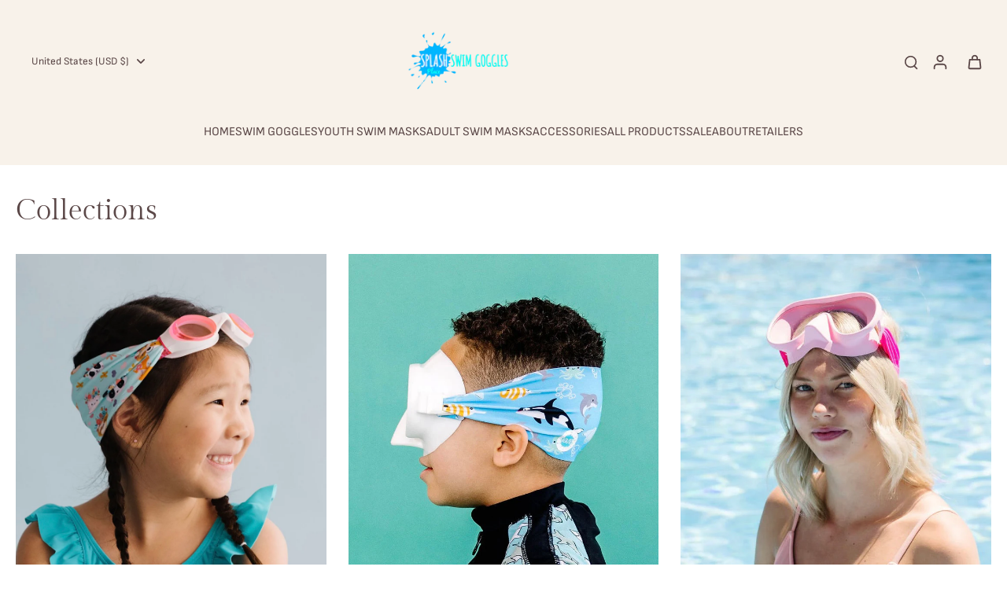

--- FILE ---
content_type: text/javascript
request_url: https://splashswimgoggles.com/cdn/shop/t/9/assets/product-cart.js?v=154170773559273610921758223711
body_size: 1581
content:
window.Eurus.loadedScript.has("product-cart.js")||(window.Eurus.loadedScript.add("product-cart.js"),requestAnimationFrame(()=>{document.addEventListener("alpine:init",()=>{Alpine.data("xProductCart",(wrappringVariantId,engravingVariantId)=>({loading:!1,errorMessage:!1,mainHasError:!1,buttonSubmit:"",error_message_wrapper:{},stopAction:!1,insuranceVariantId:"",loadInsurance(id){this.insuranceVariantId==""&&(this.insuranceVariantId=id)},scrollToAtcBtn(btnId){document.querySelector(`#${btnId}`).scrollIntoView({behavior:"smooth",block:"center",inline:"center"})},async hashProperties(formData){let result=[];for(let[key,value]of formData.entries())key.match(/^properties\[(.+)\]$/)&&(value instanceof File?result.push(`${value.name}:${value.size}:${value.type}`):result.push(value));result.push(formData.get("id")),result.sort();let data=result.join("|");const dataBuffer=new TextEncoder().encode(data),hashBuffer=await crypto.subtle.digest("SHA-256",dataBuffer);return Array.from(new Uint8Array(hashBuffer)).map(b=>b.toString(16).padStart(2,"0")).join("")},async addToCart(e,required,quickView,sticky){this.loading=!0,e.preventDefault(),setTimeout(async()=>{if(required){var productInfo=this.$el.closest(".product-info");if(sticky&&(productInfo=document.querySelector(".product-info")),productInfo){var propertiesInput=productInfo.querySelectorAll(".customization-picker");this.stopAction=!1;let scrollStatus=!1;propertiesInput.length&&propertiesInput.forEach(input=>{input.required&&input.value.trim()==""||input.classList.contains("validate-checkbox")?(input.classList.add("required-picker"),this.stopAction=!0,scrollStatus||(input.parentElement.querySelector(".text-required").scrollIntoView({behavior:"smooth",block:"center"}),scrollStatus=!0)):input.classList.remove("required-picker")})}if(this.stopAction)return setTimeout(()=>{this.loading=!1},500),!0}await Alpine.store("xCartHelper").waitForEstimateUpdate(),window.updatingEstimate=!0,this.$refs.engraving_text&&engravingVariantId&&(this.$refs.engraving_text.value.trim()?this.$refs.engraving_text.hasAttribute("name")||this.$refs.engraving_text.setAttribute("name",this.$refs.text_area_name.value):this.$refs.engraving_text.hasAttribute("name")&&this.$refs.engraving_text.removeAttribute("name"));var productForm=this.$el.closest(".product-info")||this.$el.closest("form");let formData=new FormData(this.$refs.product_form);var edt_element=productForm?productForm.querySelector(`.hidden.cart-edt-properties-${formData.get("product-id")}`):null;edt_element&&(edt_element.value=edt_element.value.replace("time_to_cut_off",Alpine.store("xEstimateDelivery").noti)),formData=new FormData(this.$refs.product_form),this.$refs.gift_wrapping_checkbox&&this.$refs.gift_wrapping_checkbox.checked&&wrappringVariantId&&this.$refs.gift_wrapping_id&&await this.hashProperties(formData).then(hashHex=>{this.$refs.gift_wrapping_id.value=hashHex,formData=new FormData(this.$refs.product_form)});for(let[key,value]of formData.entries())if(key.match(/^properties\[_linked_product_id\]\[\]$/)){await this.hashProperties(formData).then(hashHex=>{this.$refs.customize_key_link.value=hashHex,formData=new FormData(this.$refs.product_form)});break}formData.append("sections",Alpine.store("xCartHelper").getSectionsToRender().map(section=>section.id)),formData.append("sections_url",window.location.pathname);const newFormData=new FormData;for(let[key,value]of formData.entries())value!==""&&newFormData.append(key,value);await fetch(`${Eurus.cart_add_url}`,{method:"POST",headers:{Accept:"application/javascript","X-Requested-With":"XMLHttpRequest"},body:newFormData}).then(reponse=>reponse.json()).then(async response=>{if(response.status=="422")typeof response.errors=="object"?(this.error_message_wrapper=response.errors,document.querySelector(".recipient-error-message").classList.remove("hidden")):(this.errorMessage=!0,setTimeout(()=>{this.errorMessage=!1},3e3),this.$refs.error_message&&(this.$refs.error_message.textContent=response.description),this.$refs.error_message_mobile&&(this.$refs.error_message_mobile.textContent=response.description)),Alpine.store("xMiniCart")&&Alpine.store("xMiniCart").reLoad();else{Alpine.store("xCartNoti")&&Alpine.store("xCartNoti").enable&&Alpine.store("xCartNoti").setItem(response);let match=document.cookie.match("(^|;)\\s*eurus_insurance\\s*=\\s*([^;]+)");if(this.$refs.gift_wrapping_checkbox&&this.$refs.gift_wrapping_checkbox.checked&&wrappringVariantId||this.$refs.engraving_text&&engravingVariantId&&this.$refs.engraving_text.value.trim()||this.insuranceVariantId&&!localStorage.getItem("insuranceRemoved")&&(!match||match[1].trim()==="")||Object.keys(response.properties).some(key=>key==="_linked_product_id")){let additionalOptionData={items:[],sections:Alpine.store("xCartHelper").getSectionsToRender().map(section=>section.id)};if(this.$refs.gift_wrapping_checkbox&&this.$refs.gift_wrapping_checkbox.checked&&wrappringVariantId&&response.properties._gift_wrapping_id&&additionalOptionData.items.push({id:wrappringVariantId,quantity:1,properties:{For:response.title,_key_link:response.properties._gift_wrapping_id}}),Object.keys(response.properties).some(key=>key==="_linked_product_id")&&Object.entries(response.properties).forEach(([key,value])=>{key==="_linked_product_id"&&value.forEach(val=>{additionalOptionData.items.push({id:val,quantity:1,properties:{For:response.title,_key_link:response.properties._customize_key_link}})})}),this.$refs.engraving_text&&engravingVariantId&&this.$refs.engraving_text.value.trim()&&additionalOptionData.items.push({id:engravingVariantId,quantity:1}),this.insuranceVariantId&&!localStorage.getItem("insuranceRemoved")){let match2=document.cookie.match("(^|;)\\s*eurus_insurance\\s*=\\s*([^;]+)");(!match2||match2[1].trim()==="")&&additionalOptionData.items.push({id:this.insuranceVariantId,quantity:1})}additionalOptionData.items.length!==0&&await window.fetch("/cart/add.js",{method:"POST",credentials:"same-origin",headers:{"Content-Type":"application/json","X-Requested-With":"XMLHttpRequest"},body:JSON.stringify(additionalOptionData)}).then(res=>res.json()).then(res=>{res.status=="422"?(typeof res.errors=="object"?(this.error_message_wrapper=res.errors,document.querySelector(".recipient-error-message").classList.remove("hidden")):(this.errorMessage=!0,setTimeout(()=>{this.errorMessage=!1},3e3),this.$refs.error_message&&(this.$refs.error_message.textContent=res.description),this.$refs.error_message_mobile&&(this.$refs.error_message_mobile.textContent=res.description)),Alpine.store("xMiniCart")&&Alpine.store("xMiniCart").reLoad()):(document.querySelector(".recipient-error-message")&&document.querySelector(".recipient-error-message").classList.add("hidden"),this.error_message_wrapper={},Alpine.store("xQuickView")&&Alpine.store("xQuickView").show&&(Alpine.store("xQuickView").show=!1),Alpine.store("xPopup").close(),quickView&&Alpine.store("xQuickView").buttonQuickView&&Alpine.store("xQuickView").buttonQuickView.dataset.addAsBundle||!quickView&&this.$refs.product_form&&this.$refs.product_form.querySelector('[data-add-as-bundle="true"]')?document.dispatchEvent(new CustomEvent("eurus:cart:add-as-bundle")):(Alpine.store("xCartHelper").getSectionsToRender().forEach(section=>{const sectionElement=document.querySelector(section.selector);sectionElement&&res.sections[section.id]&&(sectionElement.innerHTML=getSectionInnerHTML(res.sections[section.id],section.selector))}),(!Alpine.store("xCartNoti")||!Alpine.store("xCartNoti").enable)&&(setTimeout(()=>{Alpine.store("xMiniCart").openCart()},500),document.dispatchEvent(new CustomEvent("eurus:cart:redirect"))),Alpine.store("xQuickView")&&(Alpine.store("xQuickView").openPopupMobile=!1),this.$el.closest(".choose-options")?.getElementsByClassName("js-close-button")[0].click(),this.$el.closest(".js-product-container")?.getElementsByClassName("js-close-button")[0].click(),Alpine.store("xCartHelper").currentItemCount=parseInt(document.querySelector("#cart-icon-bubble span").innerHTML),document.dispatchEvent(new CustomEvent("eurus:cart:items-changed"))))})}else document.querySelector(".recipient-error-message")&&document.querySelector(".recipient-error-message").classList.add("hidden"),this.error_message_wrapper={},Alpine.store("xQuickView")&&Alpine.store("xQuickView").show&&(Alpine.store("xQuickView").show=!1),Alpine.store("xPopup").close(),quickView&&Alpine.store("xQuickView").buttonQuickView&&Alpine.store("xQuickView").buttonQuickView.dataset.addAsBundle||!quickView&&this.$refs.product_form&&this.$refs.product_form.querySelector('[data-add-as-bundle="true"]')?document.dispatchEvent(new CustomEvent("eurus:cart:add-as-bundle")):(Alpine.store("xCartHelper").getSectionsToRender().forEach(section=>{const sectionElement=document.querySelector(section.selector);sectionElement&&response.sections[section.id]&&(sectionElement.innerHTML=getSectionInnerHTML(response.sections[section.id],section.selector))}),(!Alpine.store("xCartNoti")||!Alpine.store("xCartNoti").enable)&&Alpine.store("xMiniCart").openCart(),Alpine.store("xCartHelper").currentItemCount=parseInt(document.querySelector("#cart-icon-bubble span").innerHTML),Alpine.store("xQuickView")&&(Alpine.store("xQuickView").openPopupMobile=!1),this.$el.closest(".choose-options")?.getElementsByClassName("js-close-button")[0].click(),this.$el.closest(".js-product-container")?.getElementsByClassName("js-close-button")[0].click(),document.dispatchEvent(new CustomEvent("eurus:cart:items-changed")),document.dispatchEvent(new CustomEvent("eurus:cart:redirect")))}}).catch(error=>{console.error("Error:",error)}).finally(()=>{Alpine.store("xCartHelper").updateEstimateShippingFull(),this.loading=!1,(quickView&&Alpine.store("xQuickView").buttonQuickView&&!Alpine.store("xQuickView").buttonQuickView.dataset.addAsBundle||!quickView&&this.$refs.product_form&&!this.$refs.product_form.querySelector('[data-add-as-bundle="true"]'))&&(this.$refs.gift_wrapping_checkbox&&(this.$refs.gift_wrapping_checkbox.checked=!1),this.$refs.gift_wrapping_id&&(this.$refs.gift_wrapping_id.value=""),this.$refs.customize_key_link&&(this.$refs.customize_key_link.value="")),document.cookie=`eurus_insurance=${this.insuranceVariantId}; path=/`})},0)}}))})}));
//# sourceMappingURL=/cdn/shop/t/9/assets/product-cart.js.map?v=154170773559273610921758223711
